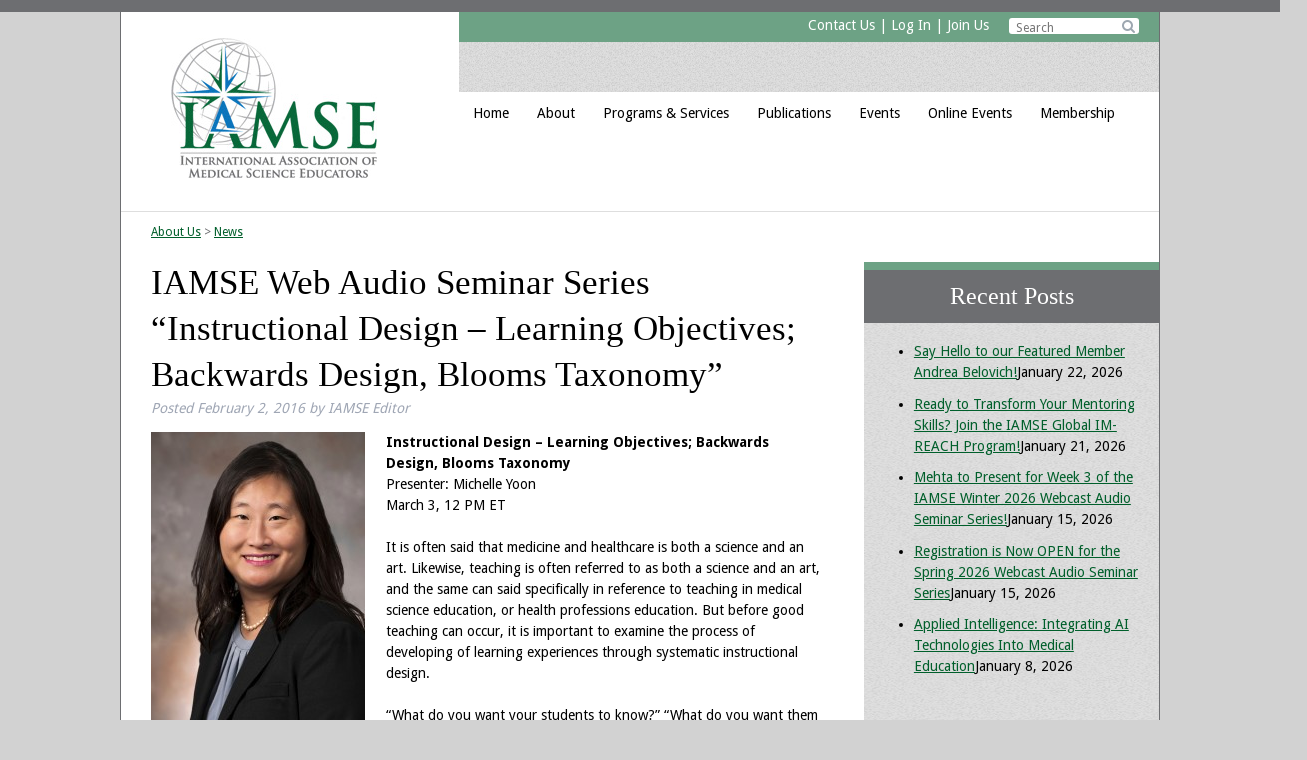

--- FILE ---
content_type: text/html; charset=UTF-8
request_url: https://www.iamse.org/iamse-web-audio-seminar-series-instructional-design-learning-objectives-backwards-design-blooms-taxonomy/
body_size: 15899
content:
<!doctype html>

<!--[if lt IE 7]><html lang="en-US" class="no-js lt-ie9 lt-ie8 lt-ie7"><![endif]-->
<!--[if (IE 7)&!(IEMobile)]><html lang="en-US" class="no-js lt-ie9 lt-ie8"><![endif]-->
<!--[if (IE 8)&!(IEMobile)]><html lang="en-US" class="no-js lt-ie9"><![endif]-->
<!--[if gt IE 8]><!--> <html lang="en-US" class="no-js"><!--<![endif]-->

	<head>
		<meta charset="utf-8">

				<meta http-equiv="X-UA-Compatible" content="IE=edge">

		

				<meta name="HandheldFriendly" content="True">
		<meta name="MobileOptimized" content="320">
		<meta name="viewport" content="width=device-width, initial-scale=1"/>

				<link rel="apple-touch-icon" href="https://www.iamse.org/wp-content/themes/IAMSE/library/images/apple-touch-icon.png">
		<link rel="icon" href="https://www.iamse.org/wp-content/themes/IAMSE/favicon.png">
		<!--[if IE]>
			<link rel="shortcut icon" href="https://www.iamse.org/wp-content/themes/IAMSE/favicon.ico">
		<![endif]-->
				<meta name="msapplication-TileColor" content="#f01d4f">
		<meta name="msapplication-TileImage" content="https://www.iamse.org/wp-content/themes/IAMSE/library/images/win8-tile-icon.png">
            <meta name="theme-color" content="#121212">

		<link rel="pingback" href="https://www.iamse.org/xmlrpc.php">

				<meta name='robots' content='index, follow, max-image-preview:large, max-snippet:-1, max-video-preview:-1' />

	<!-- This site is optimized with the Yoast SEO plugin v26.8 - https://yoast.com/product/yoast-seo-wordpress/ -->
	<title>IAMSE Web Audio Seminar Series &quot;Instructional Design – Learning Objectives; Backwards Design, Blooms Taxonomy&quot; - International Association of Medical Science Educators - IAMSE</title>
	<link rel="canonical" href="https://www.iamse.org/iamse-web-audio-seminar-series-instructional-design-learning-objectives-backwards-design-blooms-taxonomy/" />
	<meta property="og:locale" content="en_US" />
	<meta property="og:type" content="article" />
	<meta property="og:title" content="IAMSE Web Audio Seminar Series &quot;Instructional Design – Learning Objectives; Backwards Design, Blooms Taxonomy&quot; - International Association of Medical Science Educators - IAMSE" />
	<meta property="og:description" content="Instructional Design &#8211; Learning Objectives; Backwards Design, Blooms Taxonomy Presenter: Michelle Yoon March 3, 12 PM ET It is often said that medicine and healthcare is both a science and an... Read more &raquo;" />
	<meta property="og:url" content="https://www.iamse.org/iamse-web-audio-seminar-series-instructional-design-learning-objectives-backwards-design-blooms-taxonomy/" />
	<meta property="og:site_name" content="International Association of Medical Science Educators - IAMSE" />
	<meta property="article:published_time" content="2016-02-02T13:00:00+00:00" />
	<meta property="article:modified_time" content="2016-08-08T20:08:26+00:00" />
	<meta property="og:image" content="http://www.iamse.org/wp-content/uploads/2016/02/MichelleYoon-214x300.jpg" />
	<meta name="author" content="IAMSE Editor" />
	<meta name="twitter:card" content="summary_large_image" />
	<meta name="twitter:label1" content="Written by" />
	<meta name="twitter:data1" content="IAMSE Editor" />
	<meta name="twitter:label2" content="Est. reading time" />
	<meta name="twitter:data2" content="1 minute" />
	<script type="application/ld+json" class="yoast-schema-graph">{"@context":"https://schema.org","@graph":[{"@type":"Article","@id":"https://www.iamse.org/iamse-web-audio-seminar-series-instructional-design-learning-objectives-backwards-design-blooms-taxonomy/#article","isPartOf":{"@id":"https://www.iamse.org/iamse-web-audio-seminar-series-instructional-design-learning-objectives-backwards-design-blooms-taxonomy/"},"author":{"name":"IAMSE Editor","@id":"https://www.iamse.org/#/schema/person/e8cf4eeb41851d18610556606d04c323"},"headline":"IAMSE Web Audio Seminar Series &#8220;Instructional Design – Learning Objectives; Backwards Design, Blooms Taxonomy&#8221;","datePublished":"2016-02-02T13:00:00+00:00","dateModified":"2016-08-08T20:08:26+00:00","mainEntityOfPage":{"@id":"https://www.iamse.org/iamse-web-audio-seminar-series-instructional-design-learning-objectives-backwards-design-blooms-taxonomy/"},"wordCount":283,"image":{"@id":"https://www.iamse.org/iamse-web-audio-seminar-series-instructional-design-learning-objectives-backwards-design-blooms-taxonomy/#primaryimage"},"thumbnailUrl":"http://www.iamse.org/wp-content/uploads/2016/02/MichelleYoon-214x300.jpg","articleSection":["News","Web Seminar Updates"],"inLanguage":"en-US"},{"@type":"WebPage","@id":"https://www.iamse.org/iamse-web-audio-seminar-series-instructional-design-learning-objectives-backwards-design-blooms-taxonomy/","url":"https://www.iamse.org/iamse-web-audio-seminar-series-instructional-design-learning-objectives-backwards-design-blooms-taxonomy/","name":"IAMSE Web Audio Seminar Series \"Instructional Design – Learning Objectives; Backwards Design, Blooms Taxonomy\" - International Association of Medical Science Educators - IAMSE","isPartOf":{"@id":"https://www.iamse.org/#website"},"primaryImageOfPage":{"@id":"https://www.iamse.org/iamse-web-audio-seminar-series-instructional-design-learning-objectives-backwards-design-blooms-taxonomy/#primaryimage"},"image":{"@id":"https://www.iamse.org/iamse-web-audio-seminar-series-instructional-design-learning-objectives-backwards-design-blooms-taxonomy/#primaryimage"},"thumbnailUrl":"http://www.iamse.org/wp-content/uploads/2016/02/MichelleYoon-214x300.jpg","datePublished":"2016-02-02T13:00:00+00:00","dateModified":"2016-08-08T20:08:26+00:00","author":{"@id":"https://www.iamse.org/#/schema/person/e8cf4eeb41851d18610556606d04c323"},"breadcrumb":{"@id":"https://www.iamse.org/iamse-web-audio-seminar-series-instructional-design-learning-objectives-backwards-design-blooms-taxonomy/#breadcrumb"},"inLanguage":"en-US","potentialAction":[{"@type":"ReadAction","target":["https://www.iamse.org/iamse-web-audio-seminar-series-instructional-design-learning-objectives-backwards-design-blooms-taxonomy/"]}]},{"@type":"ImageObject","inLanguage":"en-US","@id":"https://www.iamse.org/iamse-web-audio-seminar-series-instructional-design-learning-objectives-backwards-design-blooms-taxonomy/#primaryimage","url":"http://www.iamse.org/wp-content/uploads/2016/02/MichelleYoon-214x300.jpg","contentUrl":"http://www.iamse.org/wp-content/uploads/2016/02/MichelleYoon-214x300.jpg"},{"@type":"BreadcrumbList","@id":"https://www.iamse.org/iamse-web-audio-seminar-series-instructional-design-learning-objectives-backwards-design-blooms-taxonomy/#breadcrumb","itemListElement":[{"@type":"ListItem","position":1,"name":"Home","item":"https://www.iamse.org/"},{"@type":"ListItem","position":2,"name":"News","item":"https://www.iamse.org/news/"},{"@type":"ListItem","position":3,"name":"IAMSE Web Audio Seminar Series &#8220;Instructional Design – Learning Objectives; Backwards Design, Blooms Taxonomy&#8221;"}]},{"@type":"WebSite","@id":"https://www.iamse.org/#website","url":"https://www.iamse.org/","name":"International Association of Medical Science Educators - IAMSE","description":"","potentialAction":[{"@type":"SearchAction","target":{"@type":"EntryPoint","urlTemplate":"https://www.iamse.org/?s={search_term_string}"},"query-input":{"@type":"PropertyValueSpecification","valueRequired":true,"valueName":"search_term_string"}}],"inLanguage":"en-US"},{"@type":"Person","@id":"https://www.iamse.org/#/schema/person/e8cf4eeb41851d18610556606d04c323","name":"IAMSE Editor","image":{"@type":"ImageObject","inLanguage":"en-US","@id":"https://www.iamse.org/#/schema/person/image/","url":"https://secure.gravatar.com/avatar/4073ea47cdcc265b1bdfee5e08e84c5c6b4eaf6f487d4dc94da1648b2f71e7ca?s=96&d=mm&r=g","contentUrl":"https://secure.gravatar.com/avatar/4073ea47cdcc265b1bdfee5e08e84c5c6b4eaf6f487d4dc94da1648b2f71e7ca?s=96&d=mm&r=g","caption":"IAMSE Editor"},"url":"https://www.iamse.org/author/iamse_editor/"}]}</script>
	<!-- / Yoast SEO plugin. -->


<link rel='dns-prefetch' href='//secure.gravatar.com' />
<link rel='dns-prefetch' href='//stats.wp.com' />
<link rel='dns-prefetch' href='//fonts.googleapis.com' />
<link rel='dns-prefetch' href='//netdna.bootstrapcdn.com' />
<link rel='dns-prefetch' href='//v0.wordpress.com' />
<link rel="alternate" type="application/rss+xml" title="International Association of Medical Science Educators - IAMSE &raquo; Feed" href="https://www.iamse.org/feed/" />
<link rel="alternate" type="text/calendar" title="International Association of Medical Science Educators - IAMSE &raquo; iCal Feed" href="https://www.iamse.org/events/?ical=1" />
<link rel="alternate" title="oEmbed (JSON)" type="application/json+oembed" href="https://www.iamse.org/wp-json/oembed/1.0/embed?url=https%3A%2F%2Fwww.iamse.org%2Fiamse-web-audio-seminar-series-instructional-design-learning-objectives-backwards-design-blooms-taxonomy%2F" />
<link rel="alternate" title="oEmbed (XML)" type="text/xml+oembed" href="https://www.iamse.org/wp-json/oembed/1.0/embed?url=https%3A%2F%2Fwww.iamse.org%2Fiamse-web-audio-seminar-series-instructional-design-learning-objectives-backwards-design-blooms-taxonomy%2F&#038;format=xml" />
		<!-- This site uses the Google Analytics by ExactMetrics plugin v8.11.1 - Using Analytics tracking - https://www.exactmetrics.com/ -->
							<script src="//www.googletagmanager.com/gtag/js?id=G-JRDYN2D4NT"  data-cfasync="false" data-wpfc-render="false" type="text/javascript" async></script>
			<script data-cfasync="false" data-wpfc-render="false" type="text/javascript">
				var em_version = '8.11.1';
				var em_track_user = true;
				var em_no_track_reason = '';
								var ExactMetricsDefaultLocations = {"page_location":"https:\/\/www.iamse.org\/iamse-web-audio-seminar-series-instructional-design-learning-objectives-backwards-design-blooms-taxonomy\/"};
								if ( typeof ExactMetricsPrivacyGuardFilter === 'function' ) {
					var ExactMetricsLocations = (typeof ExactMetricsExcludeQuery === 'object') ? ExactMetricsPrivacyGuardFilter( ExactMetricsExcludeQuery ) : ExactMetricsPrivacyGuardFilter( ExactMetricsDefaultLocations );
				} else {
					var ExactMetricsLocations = (typeof ExactMetricsExcludeQuery === 'object') ? ExactMetricsExcludeQuery : ExactMetricsDefaultLocations;
				}

								var disableStrs = [
										'ga-disable-G-JRDYN2D4NT',
									];

				/* Function to detect opted out users */
				function __gtagTrackerIsOptedOut() {
					for (var index = 0; index < disableStrs.length; index++) {
						if (document.cookie.indexOf(disableStrs[index] + '=true') > -1) {
							return true;
						}
					}

					return false;
				}

				/* Disable tracking if the opt-out cookie exists. */
				if (__gtagTrackerIsOptedOut()) {
					for (var index = 0; index < disableStrs.length; index++) {
						window[disableStrs[index]] = true;
					}
				}

				/* Opt-out function */
				function __gtagTrackerOptout() {
					for (var index = 0; index < disableStrs.length; index++) {
						document.cookie = disableStrs[index] + '=true; expires=Thu, 31 Dec 2099 23:59:59 UTC; path=/';
						window[disableStrs[index]] = true;
					}
				}

				if ('undefined' === typeof gaOptout) {
					function gaOptout() {
						__gtagTrackerOptout();
					}
				}
								window.dataLayer = window.dataLayer || [];

				window.ExactMetricsDualTracker = {
					helpers: {},
					trackers: {},
				};
				if (em_track_user) {
					function __gtagDataLayer() {
						dataLayer.push(arguments);
					}

					function __gtagTracker(type, name, parameters) {
						if (!parameters) {
							parameters = {};
						}

						if (parameters.send_to) {
							__gtagDataLayer.apply(null, arguments);
							return;
						}

						if (type === 'event') {
														parameters.send_to = exactmetrics_frontend.v4_id;
							var hookName = name;
							if (typeof parameters['event_category'] !== 'undefined') {
								hookName = parameters['event_category'] + ':' + name;
							}

							if (typeof ExactMetricsDualTracker.trackers[hookName] !== 'undefined') {
								ExactMetricsDualTracker.trackers[hookName](parameters);
							} else {
								__gtagDataLayer('event', name, parameters);
							}
							
						} else {
							__gtagDataLayer.apply(null, arguments);
						}
					}

					__gtagTracker('js', new Date());
					__gtagTracker('set', {
						'developer_id.dNDMyYj': true,
											});
					if ( ExactMetricsLocations.page_location ) {
						__gtagTracker('set', ExactMetricsLocations);
					}
										__gtagTracker('config', 'G-JRDYN2D4NT', {"forceSSL":"true"} );
										window.gtag = __gtagTracker;										(function () {
						/* https://developers.google.com/analytics/devguides/collection/analyticsjs/ */
						/* ga and __gaTracker compatibility shim. */
						var noopfn = function () {
							return null;
						};
						var newtracker = function () {
							return new Tracker();
						};
						var Tracker = function () {
							return null;
						};
						var p = Tracker.prototype;
						p.get = noopfn;
						p.set = noopfn;
						p.send = function () {
							var args = Array.prototype.slice.call(arguments);
							args.unshift('send');
							__gaTracker.apply(null, args);
						};
						var __gaTracker = function () {
							var len = arguments.length;
							if (len === 0) {
								return;
							}
							var f = arguments[len - 1];
							if (typeof f !== 'object' || f === null || typeof f.hitCallback !== 'function') {
								if ('send' === arguments[0]) {
									var hitConverted, hitObject = false, action;
									if ('event' === arguments[1]) {
										if ('undefined' !== typeof arguments[3]) {
											hitObject = {
												'eventAction': arguments[3],
												'eventCategory': arguments[2],
												'eventLabel': arguments[4],
												'value': arguments[5] ? arguments[5] : 1,
											}
										}
									}
									if ('pageview' === arguments[1]) {
										if ('undefined' !== typeof arguments[2]) {
											hitObject = {
												'eventAction': 'page_view',
												'page_path': arguments[2],
											}
										}
									}
									if (typeof arguments[2] === 'object') {
										hitObject = arguments[2];
									}
									if (typeof arguments[5] === 'object') {
										Object.assign(hitObject, arguments[5]);
									}
									if ('undefined' !== typeof arguments[1].hitType) {
										hitObject = arguments[1];
										if ('pageview' === hitObject.hitType) {
											hitObject.eventAction = 'page_view';
										}
									}
									if (hitObject) {
										action = 'timing' === arguments[1].hitType ? 'timing_complete' : hitObject.eventAction;
										hitConverted = mapArgs(hitObject);
										__gtagTracker('event', action, hitConverted);
									}
								}
								return;
							}

							function mapArgs(args) {
								var arg, hit = {};
								var gaMap = {
									'eventCategory': 'event_category',
									'eventAction': 'event_action',
									'eventLabel': 'event_label',
									'eventValue': 'event_value',
									'nonInteraction': 'non_interaction',
									'timingCategory': 'event_category',
									'timingVar': 'name',
									'timingValue': 'value',
									'timingLabel': 'event_label',
									'page': 'page_path',
									'location': 'page_location',
									'title': 'page_title',
									'referrer' : 'page_referrer',
								};
								for (arg in args) {
																		if (!(!args.hasOwnProperty(arg) || !gaMap.hasOwnProperty(arg))) {
										hit[gaMap[arg]] = args[arg];
									} else {
										hit[arg] = args[arg];
									}
								}
								return hit;
							}

							try {
								f.hitCallback();
							} catch (ex) {
							}
						};
						__gaTracker.create = newtracker;
						__gaTracker.getByName = newtracker;
						__gaTracker.getAll = function () {
							return [];
						};
						__gaTracker.remove = noopfn;
						__gaTracker.loaded = true;
						window['__gaTracker'] = __gaTracker;
					})();
									} else {
										console.log("");
					(function () {
						function __gtagTracker() {
							return null;
						}

						window['__gtagTracker'] = __gtagTracker;
						window['gtag'] = __gtagTracker;
					})();
									}
			</script>
							<!-- / Google Analytics by ExactMetrics -->
		<style id='wp-img-auto-sizes-contain-inline-css' type='text/css'>
img:is([sizes=auto i],[sizes^="auto," i]){contain-intrinsic-size:3000px 1500px}
/*# sourceURL=wp-img-auto-sizes-contain-inline-css */
</style>
<link rel='stylesheet' id='jetpack_related-posts-css' href='https://www.iamse.org/wp-content/plugins/jetpack/modules/related-posts/related-posts.css' type='text/css' media='all' />
<style id='wp-emoji-styles-inline-css' type='text/css'>

	img.wp-smiley, img.emoji {
		display: inline !important;
		border: none !important;
		box-shadow: none !important;
		height: 1em !important;
		width: 1em !important;
		margin: 0 0.07em !important;
		vertical-align: -0.1em !important;
		background: none !important;
		padding: 0 !important;
	}
/*# sourceURL=wp-emoji-styles-inline-css */
</style>
<link rel='stylesheet' id='wp-block-library-css' href='https://www.iamse.org/wp-includes/css/dist/block-library/style.min.css' type='text/css' media='all' />
<style id='classic-theme-styles-inline-css' type='text/css'>
/*! This file is auto-generated */
.wp-block-button__link{color:#fff;background-color:#32373c;border-radius:9999px;box-shadow:none;text-decoration:none;padding:calc(.667em + 2px) calc(1.333em + 2px);font-size:1.125em}.wp-block-file__button{background:#32373c;color:#fff;text-decoration:none}
/*# sourceURL=/wp-includes/css/classic-themes.min.css */
</style>
<link rel='stylesheet' id='mediaelement-css' href='https://www.iamse.org/wp-includes/js/mediaelement/mediaelementplayer-legacy.min.css' type='text/css' media='all' />
<link rel='stylesheet' id='wp-mediaelement-css' href='https://www.iamse.org/wp-includes/js/mediaelement/wp-mediaelement.min.css' type='text/css' media='all' />
<style id='jetpack-sharing-buttons-style-inline-css' type='text/css'>
.jetpack-sharing-buttons__services-list{display:flex;flex-direction:row;flex-wrap:wrap;gap:0;list-style-type:none;margin:5px;padding:0}.jetpack-sharing-buttons__services-list.has-small-icon-size{font-size:12px}.jetpack-sharing-buttons__services-list.has-normal-icon-size{font-size:16px}.jetpack-sharing-buttons__services-list.has-large-icon-size{font-size:24px}.jetpack-sharing-buttons__services-list.has-huge-icon-size{font-size:36px}@media print{.jetpack-sharing-buttons__services-list{display:none!important}}.editor-styles-wrapper .wp-block-jetpack-sharing-buttons{gap:0;padding-inline-start:0}ul.jetpack-sharing-buttons__services-list.has-background{padding:1.25em 2.375em}
/*# sourceURL=https://www.iamse.org/wp-content/plugins/jetpack/_inc/blocks/sharing-buttons/view.css */
</style>
<style id='global-styles-inline-css' type='text/css'>
:root{--wp--preset--aspect-ratio--square: 1;--wp--preset--aspect-ratio--4-3: 4/3;--wp--preset--aspect-ratio--3-4: 3/4;--wp--preset--aspect-ratio--3-2: 3/2;--wp--preset--aspect-ratio--2-3: 2/3;--wp--preset--aspect-ratio--16-9: 16/9;--wp--preset--aspect-ratio--9-16: 9/16;--wp--preset--color--black: #000000;--wp--preset--color--cyan-bluish-gray: #abb8c3;--wp--preset--color--white: #ffffff;--wp--preset--color--pale-pink: #f78da7;--wp--preset--color--vivid-red: #cf2e2e;--wp--preset--color--luminous-vivid-orange: #ff6900;--wp--preset--color--luminous-vivid-amber: #fcb900;--wp--preset--color--light-green-cyan: #7bdcb5;--wp--preset--color--vivid-green-cyan: #00d084;--wp--preset--color--pale-cyan-blue: #8ed1fc;--wp--preset--color--vivid-cyan-blue: #0693e3;--wp--preset--color--vivid-purple: #9b51e0;--wp--preset--gradient--vivid-cyan-blue-to-vivid-purple: linear-gradient(135deg,rgb(6,147,227) 0%,rgb(155,81,224) 100%);--wp--preset--gradient--light-green-cyan-to-vivid-green-cyan: linear-gradient(135deg,rgb(122,220,180) 0%,rgb(0,208,130) 100%);--wp--preset--gradient--luminous-vivid-amber-to-luminous-vivid-orange: linear-gradient(135deg,rgb(252,185,0) 0%,rgb(255,105,0) 100%);--wp--preset--gradient--luminous-vivid-orange-to-vivid-red: linear-gradient(135deg,rgb(255,105,0) 0%,rgb(207,46,46) 100%);--wp--preset--gradient--very-light-gray-to-cyan-bluish-gray: linear-gradient(135deg,rgb(238,238,238) 0%,rgb(169,184,195) 100%);--wp--preset--gradient--cool-to-warm-spectrum: linear-gradient(135deg,rgb(74,234,220) 0%,rgb(151,120,209) 20%,rgb(207,42,186) 40%,rgb(238,44,130) 60%,rgb(251,105,98) 80%,rgb(254,248,76) 100%);--wp--preset--gradient--blush-light-purple: linear-gradient(135deg,rgb(255,206,236) 0%,rgb(152,150,240) 100%);--wp--preset--gradient--blush-bordeaux: linear-gradient(135deg,rgb(254,205,165) 0%,rgb(254,45,45) 50%,rgb(107,0,62) 100%);--wp--preset--gradient--luminous-dusk: linear-gradient(135deg,rgb(255,203,112) 0%,rgb(199,81,192) 50%,rgb(65,88,208) 100%);--wp--preset--gradient--pale-ocean: linear-gradient(135deg,rgb(255,245,203) 0%,rgb(182,227,212) 50%,rgb(51,167,181) 100%);--wp--preset--gradient--electric-grass: linear-gradient(135deg,rgb(202,248,128) 0%,rgb(113,206,126) 100%);--wp--preset--gradient--midnight: linear-gradient(135deg,rgb(2,3,129) 0%,rgb(40,116,252) 100%);--wp--preset--font-size--small: 13px;--wp--preset--font-size--medium: 20px;--wp--preset--font-size--large: 36px;--wp--preset--font-size--x-large: 42px;--wp--preset--spacing--20: 0.44rem;--wp--preset--spacing--30: 0.67rem;--wp--preset--spacing--40: 1rem;--wp--preset--spacing--50: 1.5rem;--wp--preset--spacing--60: 2.25rem;--wp--preset--spacing--70: 3.38rem;--wp--preset--spacing--80: 5.06rem;--wp--preset--shadow--natural: 6px 6px 9px rgba(0, 0, 0, 0.2);--wp--preset--shadow--deep: 12px 12px 50px rgba(0, 0, 0, 0.4);--wp--preset--shadow--sharp: 6px 6px 0px rgba(0, 0, 0, 0.2);--wp--preset--shadow--outlined: 6px 6px 0px -3px rgb(255, 255, 255), 6px 6px rgb(0, 0, 0);--wp--preset--shadow--crisp: 6px 6px 0px rgb(0, 0, 0);}:where(.is-layout-flex){gap: 0.5em;}:where(.is-layout-grid){gap: 0.5em;}body .is-layout-flex{display: flex;}.is-layout-flex{flex-wrap: wrap;align-items: center;}.is-layout-flex > :is(*, div){margin: 0;}body .is-layout-grid{display: grid;}.is-layout-grid > :is(*, div){margin: 0;}:where(.wp-block-columns.is-layout-flex){gap: 2em;}:where(.wp-block-columns.is-layout-grid){gap: 2em;}:where(.wp-block-post-template.is-layout-flex){gap: 1.25em;}:where(.wp-block-post-template.is-layout-grid){gap: 1.25em;}.has-black-color{color: var(--wp--preset--color--black) !important;}.has-cyan-bluish-gray-color{color: var(--wp--preset--color--cyan-bluish-gray) !important;}.has-white-color{color: var(--wp--preset--color--white) !important;}.has-pale-pink-color{color: var(--wp--preset--color--pale-pink) !important;}.has-vivid-red-color{color: var(--wp--preset--color--vivid-red) !important;}.has-luminous-vivid-orange-color{color: var(--wp--preset--color--luminous-vivid-orange) !important;}.has-luminous-vivid-amber-color{color: var(--wp--preset--color--luminous-vivid-amber) !important;}.has-light-green-cyan-color{color: var(--wp--preset--color--light-green-cyan) !important;}.has-vivid-green-cyan-color{color: var(--wp--preset--color--vivid-green-cyan) !important;}.has-pale-cyan-blue-color{color: var(--wp--preset--color--pale-cyan-blue) !important;}.has-vivid-cyan-blue-color{color: var(--wp--preset--color--vivid-cyan-blue) !important;}.has-vivid-purple-color{color: var(--wp--preset--color--vivid-purple) !important;}.has-black-background-color{background-color: var(--wp--preset--color--black) !important;}.has-cyan-bluish-gray-background-color{background-color: var(--wp--preset--color--cyan-bluish-gray) !important;}.has-white-background-color{background-color: var(--wp--preset--color--white) !important;}.has-pale-pink-background-color{background-color: var(--wp--preset--color--pale-pink) !important;}.has-vivid-red-background-color{background-color: var(--wp--preset--color--vivid-red) !important;}.has-luminous-vivid-orange-background-color{background-color: var(--wp--preset--color--luminous-vivid-orange) !important;}.has-luminous-vivid-amber-background-color{background-color: var(--wp--preset--color--luminous-vivid-amber) !important;}.has-light-green-cyan-background-color{background-color: var(--wp--preset--color--light-green-cyan) !important;}.has-vivid-green-cyan-background-color{background-color: var(--wp--preset--color--vivid-green-cyan) !important;}.has-pale-cyan-blue-background-color{background-color: var(--wp--preset--color--pale-cyan-blue) !important;}.has-vivid-cyan-blue-background-color{background-color: var(--wp--preset--color--vivid-cyan-blue) !important;}.has-vivid-purple-background-color{background-color: var(--wp--preset--color--vivid-purple) !important;}.has-black-border-color{border-color: var(--wp--preset--color--black) !important;}.has-cyan-bluish-gray-border-color{border-color: var(--wp--preset--color--cyan-bluish-gray) !important;}.has-white-border-color{border-color: var(--wp--preset--color--white) !important;}.has-pale-pink-border-color{border-color: var(--wp--preset--color--pale-pink) !important;}.has-vivid-red-border-color{border-color: var(--wp--preset--color--vivid-red) !important;}.has-luminous-vivid-orange-border-color{border-color: var(--wp--preset--color--luminous-vivid-orange) !important;}.has-luminous-vivid-amber-border-color{border-color: var(--wp--preset--color--luminous-vivid-amber) !important;}.has-light-green-cyan-border-color{border-color: var(--wp--preset--color--light-green-cyan) !important;}.has-vivid-green-cyan-border-color{border-color: var(--wp--preset--color--vivid-green-cyan) !important;}.has-pale-cyan-blue-border-color{border-color: var(--wp--preset--color--pale-cyan-blue) !important;}.has-vivid-cyan-blue-border-color{border-color: var(--wp--preset--color--vivid-cyan-blue) !important;}.has-vivid-purple-border-color{border-color: var(--wp--preset--color--vivid-purple) !important;}.has-vivid-cyan-blue-to-vivid-purple-gradient-background{background: var(--wp--preset--gradient--vivid-cyan-blue-to-vivid-purple) !important;}.has-light-green-cyan-to-vivid-green-cyan-gradient-background{background: var(--wp--preset--gradient--light-green-cyan-to-vivid-green-cyan) !important;}.has-luminous-vivid-amber-to-luminous-vivid-orange-gradient-background{background: var(--wp--preset--gradient--luminous-vivid-amber-to-luminous-vivid-orange) !important;}.has-luminous-vivid-orange-to-vivid-red-gradient-background{background: var(--wp--preset--gradient--luminous-vivid-orange-to-vivid-red) !important;}.has-very-light-gray-to-cyan-bluish-gray-gradient-background{background: var(--wp--preset--gradient--very-light-gray-to-cyan-bluish-gray) !important;}.has-cool-to-warm-spectrum-gradient-background{background: var(--wp--preset--gradient--cool-to-warm-spectrum) !important;}.has-blush-light-purple-gradient-background{background: var(--wp--preset--gradient--blush-light-purple) !important;}.has-blush-bordeaux-gradient-background{background: var(--wp--preset--gradient--blush-bordeaux) !important;}.has-luminous-dusk-gradient-background{background: var(--wp--preset--gradient--luminous-dusk) !important;}.has-pale-ocean-gradient-background{background: var(--wp--preset--gradient--pale-ocean) !important;}.has-electric-grass-gradient-background{background: var(--wp--preset--gradient--electric-grass) !important;}.has-midnight-gradient-background{background: var(--wp--preset--gradient--midnight) !important;}.has-small-font-size{font-size: var(--wp--preset--font-size--small) !important;}.has-medium-font-size{font-size: var(--wp--preset--font-size--medium) !important;}.has-large-font-size{font-size: var(--wp--preset--font-size--large) !important;}.has-x-large-font-size{font-size: var(--wp--preset--font-size--x-large) !important;}
:where(.wp-block-post-template.is-layout-flex){gap: 1.25em;}:where(.wp-block-post-template.is-layout-grid){gap: 1.25em;}
:where(.wp-block-term-template.is-layout-flex){gap: 1.25em;}:where(.wp-block-term-template.is-layout-grid){gap: 1.25em;}
:where(.wp-block-columns.is-layout-flex){gap: 2em;}:where(.wp-block-columns.is-layout-grid){gap: 2em;}
:root :where(.wp-block-pullquote){font-size: 1.5em;line-height: 1.6;}
/*# sourceURL=global-styles-inline-css */
</style>
<link rel='stylesheet' id='tribe-events-v2-single-skeleton-css' href='https://www.iamse.org/wp-content/plugins/the-events-calendar/build/css/tribe-events-single-skeleton.css' type='text/css' media='all' />
<link rel='stylesheet' id='tribe-events-v2-single-skeleton-full-css' href='https://www.iamse.org/wp-content/plugins/the-events-calendar/build/css/tribe-events-single-full.css' type='text/css' media='all' />
<link rel='stylesheet' id='tec-events-elementor-widgets-base-styles-css' href='https://www.iamse.org/wp-content/plugins/the-events-calendar/build/css/integrations/plugins/elementor/widgets/widget-base.css' type='text/css' media='all' />
<link rel='stylesheet' id='googleFonts-css' href='http://fonts.googleapis.com/css?family=Droid+Sans%3A400%2C700%2C400italic%2C700italic' type='text/css' media='all' />
<link rel='stylesheet' id='prefix-font-awesome-css' href='//netdna.bootstrapcdn.com/font-awesome/4.0.3/css/font-awesome.min.css' type='text/css' media='all' />
<link rel='stylesheet' id='bones-stylesheet-css' href='https://www.iamse.org/wp-content/themes/IAMSE/library/css/style.css' type='text/css' media='all' />
<link rel='stylesheet' id='responsive-nav-css' href='https://www.iamse.org/wp-content/themes/IAMSE/library/css/responsive-nav.css' type='text/css' media='all' />
<link rel='stylesheet' id='sharedaddy-css' href='https://www.iamse.org/wp-content/plugins/jetpack/modules/sharedaddy/sharing.css' type='text/css' media='all' />
<link rel='stylesheet' id='social-logos-css' href='https://www.iamse.org/wp-content/plugins/jetpack/_inc/social-logos/social-logos.min.css' type='text/css' media='all' />
<script type="text/javascript" id="jetpack_related-posts-js-extra">
/* <![CDATA[ */
var related_posts_js_options = {"post_heading":"h4"};
//# sourceURL=jetpack_related-posts-js-extra
/* ]]> */
</script>
<script type="text/javascript" src="https://www.iamse.org/wp-content/plugins/jetpack/_inc/build/related-posts/related-posts.min.js" id="jetpack_related-posts-js"></script>
<script type="text/javascript" src="https://www.iamse.org/wp-content/plugins/google-analytics-dashboard-for-wp/assets/js/frontend-gtag.min.js" id="exactmetrics-frontend-script-js" async="async" data-wp-strategy="async"></script>
<script data-cfasync="false" data-wpfc-render="false" type="text/javascript" id='exactmetrics-frontend-script-js-extra'>/* <![CDATA[ */
var exactmetrics_frontend = {"js_events_tracking":"true","download_extensions":"zip,mp3,mpeg,pdf,docx,pptx,xlsx,rar","inbound_paths":"[{\"path\":\"\\\/go\\\/\",\"label\":\"affiliate\"},{\"path\":\"\\\/recommend\\\/\",\"label\":\"affiliate\"}]","home_url":"https:\/\/www.iamse.org","hash_tracking":"false","v4_id":"G-JRDYN2D4NT"};/* ]]> */
</script>
<script type="text/javascript" src="https://www.iamse.org/wp-content/themes/IAMSE/library/js/libs/modernizr.custom.min.js" id="bones-modernizr-js"></script>
<script type="text/javascript" src="https://www.iamse.org/wp-includes/js/jquery/jquery.min.js" id="jquery-core-js"></script>
<script type="text/javascript" src="https://www.iamse.org/wp-includes/js/jquery/jquery-migrate.min.js" id="jquery-migrate-js"></script>
<script type="text/javascript" src="https://www.iamse.org/wp-content/themes/IAMSE/library/js/min/responsive-nav.min.js" id="responsivenav-js-js"></script>
<link rel="https://api.w.org/" href="https://www.iamse.org/wp-json/" /><link rel="alternate" title="JSON" type="application/json" href="https://www.iamse.org/wp-json/wp/v2/posts/2802" /><link rel='shortlink' href='https://www.iamse.org/?p=2802' />
<meta name="tec-api-version" content="v1"><meta name="tec-api-origin" content="https://www.iamse.org"><link rel="alternate" href="https://www.iamse.org/wp-json/tribe/events/v1/" />	<style>img#wpstats{display:none}</style>
		<meta name="generator" content="Elementor 3.34.2; features: e_font_icon_svg, additional_custom_breakpoints; settings: css_print_method-external, google_font-enabled, font_display-swap">
			<style>
				.e-con.e-parent:nth-of-type(n+4):not(.e-lazyloaded):not(.e-no-lazyload),
				.e-con.e-parent:nth-of-type(n+4):not(.e-lazyloaded):not(.e-no-lazyload) * {
					background-image: none !important;
				}
				@media screen and (max-height: 1024px) {
					.e-con.e-parent:nth-of-type(n+3):not(.e-lazyloaded):not(.e-no-lazyload),
					.e-con.e-parent:nth-of-type(n+3):not(.e-lazyloaded):not(.e-no-lazyload) * {
						background-image: none !important;
					}
				}
				@media screen and (max-height: 640px) {
					.e-con.e-parent:nth-of-type(n+2):not(.e-lazyloaded):not(.e-no-lazyload),
					.e-con.e-parent:nth-of-type(n+2):not(.e-lazyloaded):not(.e-no-lazyload) * {
						background-image: none !important;
					}
				}
			</style>
					<style type="text/css" id="wp-custom-css">
			/*
Welcome to Custom CSS!

To learn how this works, see http://wp.me/PEmnE-Bt
*/
a.medbutton.blue {
	text-align: left;
}		</style>
				
				
	</head>

	<body class="wp-singular post-template-default single single-post postid-2802 single-format-standard wp-theme-IAMSE tribe-no-js elementor-default elementor-kit-11102" itemscope itemtype="http://schema.org/WebPage">

		<div id="container">

			<header class="header" role="banner" itemscope itemtype="http://schema.org/WPHeader">

				<div id="inner-header" class="wrap cf">

										<a href="https://www.iamse.org" rel="nofollow"><p id="logo" class="h1" itemscope itemtype="http://schema.org/Organization"></p></a>
					

										

					<nav role="navigation" itemscope itemtype="http://schema.org/SiteNavigationElement">
						<div id="topgreenbar">
							<div id="search-2" class="widget widget_search"><form role="search" method="get" id="searchform" class="searchform" action="https://www.iamse.org/">
    <div>
        <label for="s" class="screen-reader-text">Search for:</label>
        <div class="icon-search">&#xf002;</div>
    	<input type="text" value="" name="s" id="s" placeholder="Search"/>
    </div>
</form>
</div><div id="wysiwyg_widgets_widget-6" class="widget widget_wysiwyg_widgets_widget"><!-- Widget by WYSIWYG Widgets v2.3.10 - https://wordpress.org/plugins/wysiwyg-widgets/ --><p><a href="http://www.iamse.org/contact-us/">Contact Us</a> | <a href="http://iamse.site-ym.com/login.aspx" target="_blank">Log In</a> | <a href="https://iamse.site-ym.com/general/register_member_type.asp?" target="_blank">Join Us</a></p>
<!-- / WYSIWYG Widgets --></div>						</div>
						<div id="topgraybar">
						</div>
						<div id="menutoggle" class="fa fa-bars"></div>
						<ul id="menu-main-menu" class="nav top-nav cf nav-collapse"><li id="menu-item-32" class="menu-item menu-item-type-post_type menu-item-object-page menu-item-home menu-item-32"><a href="https://www.iamse.org/">Home</a></li>
<li id="menu-item-5" class="menu-item menu-item-type-custom menu-item-object-custom menu-item-has-children menu-item-5"><a href="#">About</a>
<ul class="sub-menu">
	<li id="menu-item-16" class="menu-item menu-item-type-post_type menu-item-object-page menu-item-16"><a href="https://www.iamse.org/vision/">Vision</a></li>
	<li id="menu-item-31" class="menu-item menu-item-type-post_type menu-item-object-page menu-item-31"><a href="https://www.iamse.org/history/">History</a></li>
	<li id="menu-item-30" class="menu-item menu-item-type-post_type menu-item-object-page menu-item-has-children menu-item-30"><a href="https://www.iamse.org/board-of-directors/">Board of Directors</a>
	<ul class="sub-menu">
		<li id="menu-item-3171" class="menu-item menu-item-type-post_type menu-item-object-page menu-item-3171"><a href="https://www.iamse.org/board-of-directors/past-presidents/">Past Presidents</a></li>
	</ul>
</li>
	<li id="menu-item-29" class="menu-item menu-item-type-post_type menu-item-object-page menu-item-29"><a href="https://www.iamse.org/administrative-committees/">Administrative Committees</a></li>
	<li id="menu-item-10059" class="menu-item menu-item-type-post_type menu-item-object-page menu-item-10059"><a href="https://www.iamse.org/iamse-cog/">IAMSE Communities of Growth (CoG)</a></li>
	<li id="menu-item-28" class="menu-item menu-item-type-post_type menu-item-object-page menu-item-28"><a href="https://www.iamse.org/bylaws/">Bylaws</a></li>
	<li id="menu-item-2412" class="menu-item menu-item-type-taxonomy menu-item-object-category current-post-ancestor current-menu-parent current-post-parent menu-item-2412"><a href="https://www.iamse.org/category/news/">News</a></li>
	<li id="menu-item-50" class="menu-item menu-item-type-custom menu-item-object-custom menu-item-has-children menu-item-50"><a href="#">Connect</a>
	<ul class="sub-menu">
		<li id="menu-item-98" class="menu-item menu-item-type-post_type menu-item-object-page menu-item-98"><a href="https://www.iamse.org/contact-us/">Contact Us</a></li>
		<li id="menu-item-2770" class="menu-item menu-item-type-custom menu-item-object-custom menu-item-2770"><a href="http://iamse.site-ym.com/donations/">Make a Donation</a></li>
	</ul>
</li>
</ul>
</li>
<li id="menu-item-41" class="menu-item menu-item-type-custom menu-item-object-custom menu-item-has-children menu-item-41"><a href="#">Programs &#038; Services</a>
<ul class="sub-menu">
	<li id="menu-item-10094" class="menu-item menu-item-type-post_type menu-item-object-page menu-item-10094"><a href="https://www.iamse.org/foundations-of-health-professions-education-course/">Foundations of Health Professions Education Course</a></li>
	<li id="menu-item-45" class="menu-item menu-item-type-post_type menu-item-object-page menu-item-45"><a href="https://www.iamse.org/fellowship-program/">Fellowship Program</a></li>
	<li id="menu-item-9309" class="menu-item menu-item-type-post_type menu-item-object-page menu-item-9309"><a href="https://www.iamse.org/iamse-m-reach-program/">IAMSE IM-REACH Program</a></li>
	<li id="menu-item-8196" class="menu-item menu-item-type-post_type menu-item-object-page menu-item-8196"><a href="https://www.iamse.org/iamse-ambassador-program/">IAMSE Ambassador Program</a></li>
	<li id="menu-item-11495" class="menu-item menu-item-type-custom menu-item-object-custom menu-item-11495"><a href="https://www.iamse.org/iamse-awards-2/">IAMSE Awards</a></li>
	<li id="menu-item-43" class="menu-item menu-item-type-post_type menu-item-object-page menu-item-has-children menu-item-43"><a href="https://www.iamse.org/iamse-grants/">IAMSE Grants</a>
	<ul class="sub-menu">
		<li id="menu-item-9417" class="menu-item menu-item-type-custom menu-item-object-custom menu-item-9417"><a href="http://www.iamse.org/recent-projects/">Recent Projects</a></li>
	</ul>
</li>
	<li id="menu-item-8079" class="menu-item menu-item-type-post_type menu-item-object-page menu-item-8079"><a href="https://www.iamse.org/iamse-scholarrx-curriculum-development-grants/">IAMSE-ScholarRx Curriculum Development Grants</a></li>
	<li id="menu-item-4642" class="menu-item menu-item-type-post_type menu-item-object-page menu-item-4642"><a href="https://www.iamse.org/iamse-educational-research-grant-program-students/">Student Research Grants</a></li>
</ul>
</li>
<li id="menu-item-48" class="menu-item menu-item-type-custom menu-item-object-custom menu-item-has-children menu-item-48"><a href="#">Publications</a>
<ul class="sub-menu">
	<li id="menu-item-105" class="menu-item menu-item-type-post_type menu-item-object-page menu-item-105"><a href="https://www.iamse.org/medical-science-educator/">Medical Science Educator</a></li>
	<li id="menu-item-104" class="menu-item menu-item-type-post_type menu-item-object-page menu-item-104"><a href="https://www.iamse.org/manuals/">Manuals</a></li>
	<li id="menu-item-11016" class="menu-item menu-item-type-post_type menu-item-object-page menu-item-11016"><a href="https://www.iamse.org/iamse-toolkits/">IAMSE Toolkits</a></li>
</ul>
</li>
<li id="menu-item-49" class="menu-item menu-item-type-custom menu-item-object-custom menu-item-has-children menu-item-49"><a href="#">Events</a>
<ul class="sub-menu">
	<li id="menu-item-2824" class="menu-item menu-item-type-post_type menu-item-object-page menu-item-2824"><a href="https://www.iamse.org/annual-conference/">Annual Conferences</a></li>
	<li id="menu-item-6053" class="menu-item menu-item-type-custom menu-item-object-custom menu-item-6053"><a href="https://iamse.site-ym.com/page/geninfo">Conference Session Types</a></li>
	<li id="menu-item-3214" class="menu-item menu-item-type-post_type menu-item-object-page menu-item-3214"><a href="https://www.iamse.org/events-of-interest/">Events of Interest</a></li>
</ul>
</li>
<li id="menu-item-7254" class="menu-item menu-item-type-custom menu-item-object-custom menu-item-has-children menu-item-7254"><a href="#">Online Events</a>
<ul class="sub-menu">
	<li id="menu-item-11292" class="menu-item menu-item-type-post_type menu-item-object-page menu-item-has-children menu-item-11292"><a href="https://www.iamse.org/iamse-virtual-forum/">IAMSE Virtual Forum</a>
	<ul class="sub-menu">
		<li id="menu-item-11293" class="menu-item menu-item-type-post_type menu-item-object-post menu-item-11293"><a href="https://www.iamse.org/iamse-2025-virtual-forum-information/">IAMSE 2025 Virtual Forum Information</a></li>
		<li id="menu-item-11294" class="menu-item menu-item-type-post_type menu-item-object-post menu-item-11294"><a href="https://www.iamse.org/iamse-2024-virtual-forum-information/">IAMSE 2024 Virtual Forum Information</a></li>
		<li id="menu-item-11295" class="menu-item menu-item-type-post_type menu-item-object-post menu-item-11295"><a href="https://www.iamse.org/iamse-2023-virtual-forum-information/">IAMSE 2023 Virtual Forum Information</a></li>
		<li id="menu-item-11296" class="menu-item menu-item-type-post_type menu-item-object-post menu-item-11296"><a href="https://www.iamse.org/iamse-2022-virtual-forum-information/">IAMSE 2022 Virtual Forum Information</a></li>
	</ul>
</li>
	<li id="menu-item-100" class="menu-item menu-item-type-post_type menu-item-object-page menu-item-has-children menu-item-100"><a href="https://www.iamse.org/web-seminars/">Webcast Audio Seminar (WAS)</a>
	<ul class="sub-menu">
		<li id="menu-item-2399" class="menu-item menu-item-type-post_type menu-item-object-page menu-item-2399"><a href="https://www.iamse.org/web-seminars/about-iamse-audio-seminars/">About IAMSE Audio Seminars</a></li>
		<li id="menu-item-2405" class="menu-item menu-item-type-post_type menu-item-object-page menu-item-2405"><a href="https://www.iamse.org/web-seminars/getting-the-most-from-an-iamse-webcast-audio-seminar/">Getting the Most From an IAMSE Webcast Audio Seminar</a></li>
	</ul>
</li>
	<li id="menu-item-6857" class="menu-item menu-item-type-post_type menu-item-object-post menu-item-6857"><a href="https://www.iamse.org/iamse-cafe-archives/">#IAMSECafe Archives</a></li>
</ul>
</li>
<li id="menu-item-47" class="menu-item menu-item-type-custom menu-item-object-custom menu-item-has-children menu-item-47"><a href="#">Membership</a>
<ul class="sub-menu">
	<li id="menu-item-77" class="menu-item menu-item-type-post_type menu-item-object-page menu-item-77"><a href="https://www.iamse.org/benefits-services/">Benefits &amp; Services</a></li>
	<li id="menu-item-7797" class="menu-item menu-item-type-post_type menu-item-object-page menu-item-7797"><a href="https://www.iamse.org/iamse-students/">IAMSE Students</a></li>
	<li id="menu-item-71" class="menu-item menu-item-type-post_type menu-item-object-page menu-item-71"><a href="https://www.iamse.org/affiliate-organizations/">Affiliate Organizations</a></li>
	<li id="menu-item-2556" class="menu-item menu-item-type-taxonomy menu-item-object-category menu-item-2556"><a href="https://www.iamse.org/category/featured-member/">Featured Members</a></li>
	<li id="menu-item-3941" class="menu-item menu-item-type-post_type menu-item-object-page menu-item-3941"><a href="https://www.iamse.org/resources/">Resources</a></li>
</ul>
</li>
</ul>
					</nav>

				</div>

			</header>

			<div id="content">

				<div id="inner-content" class="wrap cf">

					<main id="main" class="m-all t-2of3 d-5of7 cf" role="main" itemscope itemprop="mainContentOfPage" itemtype="http://schema.org/Blog">

												<p class="menu-breadcrumb"><span prefix="v: http://rdf.data-vocabulary.org/#"><span typeof="v:Breadcrumb"><a href="#">About Us</a></span><span class="sep"> &gt; </span><span typeof="v:Breadcrumb"><a href="/category/news/">News</a></span></span></p>
							
              
              <article id="post-2802" class="cf post-2802 post type-post status-publish format-standard hentry category-news category-webseminar" role="article" itemscope itemprop="blogPost" itemtype="http://schema.org/BlogPosting">

                <header class="article-header entry-header">

                  <h1 class="entry-title single-title" itemprop="headline" rel="bookmark">IAMSE Web Audio Seminar Series &#8220;Instructional Design – Learning Objectives; Backwards Design, Blooms Taxonomy&#8221;</h1>

                  <p class="byline entry-meta vcard">

                    Posted <time class="updated entry-time" datetime="2016-02-02" itemprop="datePublished">February 2, 2016</time> <span class="by">by</span> <span class="entry-author author" itemprop="author" itemscope itemptype="http://schema.org/Person">IAMSE Editor</span>
                  </p>

                </header> 
                <section class="entry-content cf" itemprop="articleBody">
                  <p><img fetchpriority="high" decoding="async" class="size-medium wp-image-2893 alignleft" src="http://www.iamse.org/wp-content/uploads/2016/02/MichelleYoon-214x300.jpg" alt="Michelle Yoon Portrait" width="214" height="300" srcset="https://www.iamse.org/wp-content/uploads/2016/02/MichelleYoon-214x300.jpg 214w, https://www.iamse.org/wp-content/uploads/2016/02/MichelleYoon-768x1075.jpg 768w, https://www.iamse.org/wp-content/uploads/2016/02/MichelleYoon-731x1024.jpg 731w, https://www.iamse.org/wp-content/uploads/2016/02/MichelleYoon.jpg 1500w" sizes="(max-width: 214px) 100vw, 214px" /><strong>Instructional Design &#8211; Learning Objectives; Backwards Design, Blooms Taxonomy<br />
</strong>Presenter: Michelle Yoon<br />
March 3, 12 PM ET</p>
<p>It is often said that medicine and healthcare is both a science and an art. Likewise, teaching is often referred to as both a science and an art, and the same can said specifically in reference to teaching in medical science education, or health professions education. But before good teaching can occur, it is important to examine the process of developing of learning experiences through systematic instructional design.</p>
<p>&#8220;What do you want your students to know?&#8221; &#8220;What do you want them to be able to do?&#8221; &#8220;How do you gauge or calibrate the complexity of learning?&#8221; This web audio seminar will enable participants to thoughtfully answer these questions, by introducing them to the juxtaposed perspectives of the iterative 5-step Dick and Carey model, and Wiggins &amp; McTighe&#8217;s Backward Design Model of instruction design (ID). The session will connect these instructional design paradigms to Bloom&#8217;s Taxonomy so that participants will be able to think globally about systematic instructional design in the context of cognition or learning domains.</p>
<p>Participants will be introduced to designing instruction in a methodical, step-by-step, iterative way that allows them to calibrate instruction involving varying levels of complexity. This session will also allow participants to see how designing good instruction can also begin with using learning objectives and goals as a guiding map to help design specific pieces of instruction. Participants will learn how good instructional design can&#8211;and should&#8211;bridge, or align, learning objectives with assessment in the instructional process.</p>
<p>For more information or to register for the Spring Audio Seminar, please <a href="http://www.cvent.com/d/dfqlq4">click here</a>.</p>
<div class="sharedaddy sd-sharing-enabled"><div class="robots-nocontent sd-block sd-social sd-social-icon sd-sharing"><h3 class="sd-title">Share this:</h3><div class="sd-content"><ul><li class="share-print"><a rel="nofollow noopener noreferrer"
				data-shared="sharing-print-2802"
				class="share-print sd-button share-icon no-text"
				href="https://www.iamse.org/iamse-web-audio-seminar-series-instructional-design-learning-objectives-backwards-design-blooms-taxonomy/#print?share=print"
				target="_blank"
				aria-labelledby="sharing-print-2802"
				>
				<span id="sharing-print-2802" hidden>Click to print (Opens in new window)</span>
				<span>Print</span>
			</a></li><li class="share-email"><a rel="nofollow noopener noreferrer"
				data-shared="sharing-email-2802"
				class="share-email sd-button share-icon no-text"
				href="mailto:?subject=%5BShared%20Post%5D%20IAMSE%20Web%20Audio%20Seminar%20Series%20%22Instructional%20Design%20%E2%80%93%20Learning%20Objectives%3B%20Backwards%20Design%2C%20Blooms%20Taxonomy%22&#038;body=https%3A%2F%2Fwww.iamse.org%2Fiamse-web-audio-seminar-series-instructional-design-learning-objectives-backwards-design-blooms-taxonomy%2F&#038;share=email"
				target="_blank"
				aria-labelledby="sharing-email-2802"
				data-email-share-error-title="Do you have email set up?" data-email-share-error-text="If you&#039;re having problems sharing via email, you might not have email set up for your browser. You may need to create a new email yourself." data-email-share-nonce="15ebd97b15" data-email-share-track-url="https://www.iamse.org/iamse-web-audio-seminar-series-instructional-design-learning-objectives-backwards-design-blooms-taxonomy/?share=email">
				<span id="sharing-email-2802" hidden>Click to email a link to a friend (Opens in new window)</span>
				<span>Email</span>
			</a></li><li class="share-facebook"><a rel="nofollow noopener noreferrer"
				data-shared="sharing-facebook-2802"
				class="share-facebook sd-button share-icon no-text"
				href="https://www.iamse.org/iamse-web-audio-seminar-series-instructional-design-learning-objectives-backwards-design-blooms-taxonomy/?share=facebook"
				target="_blank"
				aria-labelledby="sharing-facebook-2802"
				>
				<span id="sharing-facebook-2802" hidden>Click to share on Facebook (Opens in new window)</span>
				<span>Facebook</span>
			</a></li><li class="share-twitter"><a rel="nofollow noopener noreferrer"
				data-shared="sharing-twitter-2802"
				class="share-twitter sd-button share-icon no-text"
				href="https://www.iamse.org/iamse-web-audio-seminar-series-instructional-design-learning-objectives-backwards-design-blooms-taxonomy/?share=twitter"
				target="_blank"
				aria-labelledby="sharing-twitter-2802"
				>
				<span id="sharing-twitter-2802" hidden>Click to share on X (Opens in new window)</span>
				<span>X</span>
			</a></li><li class="share-linkedin"><a rel="nofollow noopener noreferrer"
				data-shared="sharing-linkedin-2802"
				class="share-linkedin sd-button share-icon no-text"
				href="https://www.iamse.org/iamse-web-audio-seminar-series-instructional-design-learning-objectives-backwards-design-blooms-taxonomy/?share=linkedin"
				target="_blank"
				aria-labelledby="sharing-linkedin-2802"
				>
				<span id="sharing-linkedin-2802" hidden>Click to share on LinkedIn (Opens in new window)</span>
				<span>LinkedIn</span>
			</a></li><li class="share-end"></li></ul></div></div></div>
<div id='jp-relatedposts' class='jp-relatedposts' >
	<h3 class="jp-relatedposts-headline"><em>Related</em></h3>
</div>                </section> 
                <footer class="article-footer">

                  filed under: <a href="https://www.iamse.org/category/news/" rel="category tag">News</a>, <a href="https://www.iamse.org/category/webseminar/" rel="category tag">Web Seminar Updates</a>
                  
                </footer> 
                
              </article> 
						
						
					</main>

									<div id="sidebar1" class="sidebar m-all t-1of3 d-2of7 last-col cf" role="complementary">

					
						<div id="rpjc_widget_cat_recent_posts-2" class="widget rpjc_widget_cat_recent_posts widget_recent_entries"><h4 class="widgettitle">Recent Posts</h4><ul><li><a href="https://www.iamse.org/say-hello-to-our-featured-member-andrea-belovich/">Say Hello to our Featured Member Andrea Belovich!</a><span class="post-date">January 22, 2026</span></li><li><a href="https://www.iamse.org/ready-to-transform-your-mentoring-skills-join-the-iamse-global-im-reach-program/">Ready to Transform Your Mentoring Skills? Join the IAMSE Global IM-REACH Program!</a><span class="post-date">January 21, 2026</span></li><li><a href="https://www.iamse.org/mehta-to-present-for-week-3-of-the-iamse-winter-2026-webcast-audio-seminar-series/">Mehta to Present for Week 3 of the IAMSE Winter 2026 Webcast Audio Seminar Series!</a><span class="post-date">January 15, 2026</span></li><li><a href="https://www.iamse.org/registration-is-now-open-for-the-spring-2026-webcast-audio-seminar-series/">Registration is Now OPEN for the Spring 2026 Webcast Audio Seminar Series</a><span class="post-date">January 15, 2026</span></li><li><a href="https://www.iamse.org/applied-intelligence-integrating-ai-technologies-into-medical-education/">Applied Intelligence: Integrating AI Technologies Into Medical Education</a><span class="post-date">January 8, 2026</span></li></ul></div>
					
				</div>

				</div>

			</div>

			<footer class="footer" role="contentinfo" itemscope itemtype="http://schema.org/WPFooter">

				<div id="inner-footer" class="cf">
					<div class="footer_contact d-2of7">
						<div id="wysiwyg_widgets_widget-7" class="widget widget_wysiwyg_widgets_widget"><!-- Widget by WYSIWYG Widgets v2.3.10 - https://wordpress.org/plugins/wysiwyg-widgets/ --><h1>IAMSE</h1>
<p>c/o JulNet Solutions LLC<br />
1014 6th Ave<br />
Huntington, WV 25701<br />
<a href="mailto:support@iamse.org">support@iamse.org</a></p>
<p>&nbsp;</p>
<!-- / WYSIWYG Widgets --></div>					</div>
					<div class="copyrightblock m-all d-2of7 t-1of3 last-col cf">
						<div class="contributebox"><a class="contribute_btn" href="https://iamse.site-ym.com/general/register_member_type.asp?" target="_blank">Join Us <i class="fa fa-arrow-circle-right"></i></a></div>
						<div class="source-org copyright">&copy; 2026 International Association of Medical Science Educators &#8211; IAMSE.
							<p><a href="/privacy-policy">Privacy Policy</a></p>
						</div>
					</div>
					<nav role="navigation" class="d-3of7">

						<ul id="menu-main-menu-1" class="footer-nav cf"><li class="menu-item menu-item-type-post_type menu-item-object-page menu-item-home menu-item-32"><a href="https://www.iamse.org/">Home</a></li>
<li class="menu-item menu-item-type-custom menu-item-object-custom menu-item-has-children menu-item-5"><a href="#">About</a>
<ul class="sub-menu">
	<li class="menu-item menu-item-type-post_type menu-item-object-page menu-item-16"><a href="https://www.iamse.org/vision/">Vision</a></li>
	<li class="menu-item menu-item-type-post_type menu-item-object-page menu-item-31"><a href="https://www.iamse.org/history/">History</a></li>
	<li class="menu-item menu-item-type-post_type menu-item-object-page menu-item-30"><a href="https://www.iamse.org/board-of-directors/">Board of Directors</a></li>
	<li class="menu-item menu-item-type-post_type menu-item-object-page menu-item-29"><a href="https://www.iamse.org/administrative-committees/">Administrative Committees</a></li>
	<li class="menu-item menu-item-type-post_type menu-item-object-page menu-item-10059"><a href="https://www.iamse.org/iamse-cog/">IAMSE Communities of Growth (CoG)</a></li>
	<li class="menu-item menu-item-type-post_type menu-item-object-page menu-item-28"><a href="https://www.iamse.org/bylaws/">Bylaws</a></li>
	<li class="menu-item menu-item-type-taxonomy menu-item-object-category current-post-ancestor current-menu-parent current-post-parent menu-item-2412"><a href="https://www.iamse.org/category/news/">News</a></li>
	<li class="menu-item menu-item-type-custom menu-item-object-custom menu-item-50"><a href="#">Connect</a></li>
</ul>
</li>
<li class="menu-item menu-item-type-custom menu-item-object-custom menu-item-has-children menu-item-41"><a href="#">Programs &#038; Services</a>
<ul class="sub-menu">
	<li class="menu-item menu-item-type-post_type menu-item-object-page menu-item-10094"><a href="https://www.iamse.org/foundations-of-health-professions-education-course/">Foundations of Health Professions Education Course</a></li>
	<li class="menu-item menu-item-type-post_type menu-item-object-page menu-item-45"><a href="https://www.iamse.org/fellowship-program/">Fellowship Program</a></li>
	<li class="menu-item menu-item-type-post_type menu-item-object-page menu-item-9309"><a href="https://www.iamse.org/iamse-m-reach-program/">IAMSE IM-REACH Program</a></li>
	<li class="menu-item menu-item-type-post_type menu-item-object-page menu-item-8196"><a href="https://www.iamse.org/iamse-ambassador-program/">IAMSE Ambassador Program</a></li>
	<li class="menu-item menu-item-type-custom menu-item-object-custom menu-item-11495"><a href="https://www.iamse.org/iamse-awards-2/">IAMSE Awards</a></li>
	<li class="menu-item menu-item-type-post_type menu-item-object-page menu-item-43"><a href="https://www.iamse.org/iamse-grants/">IAMSE Grants</a></li>
	<li class="menu-item menu-item-type-post_type menu-item-object-page menu-item-8079"><a href="https://www.iamse.org/iamse-scholarrx-curriculum-development-grants/">IAMSE-ScholarRx Curriculum Development Grants</a></li>
	<li class="menu-item menu-item-type-post_type menu-item-object-page menu-item-4642"><a href="https://www.iamse.org/iamse-educational-research-grant-program-students/">Student Research Grants</a></li>
</ul>
</li>
<li class="menu-item menu-item-type-custom menu-item-object-custom menu-item-has-children menu-item-48"><a href="#">Publications</a>
<ul class="sub-menu">
	<li class="menu-item menu-item-type-post_type menu-item-object-page menu-item-105"><a href="https://www.iamse.org/medical-science-educator/">Medical Science Educator</a></li>
	<li class="menu-item menu-item-type-post_type menu-item-object-page menu-item-104"><a href="https://www.iamse.org/manuals/">Manuals</a></li>
	<li class="menu-item menu-item-type-post_type menu-item-object-page menu-item-11016"><a href="https://www.iamse.org/iamse-toolkits/">IAMSE Toolkits</a></li>
</ul>
</li>
<li class="menu-item menu-item-type-custom menu-item-object-custom menu-item-has-children menu-item-49"><a href="#">Events</a>
<ul class="sub-menu">
	<li class="menu-item menu-item-type-post_type menu-item-object-page menu-item-2824"><a href="https://www.iamse.org/annual-conference/">Annual Conferences</a></li>
	<li class="menu-item menu-item-type-custom menu-item-object-custom menu-item-6053"><a href="https://iamse.site-ym.com/page/geninfo">Conference Session Types</a></li>
	<li class="menu-item menu-item-type-post_type menu-item-object-page menu-item-3214"><a href="https://www.iamse.org/events-of-interest/">Events of Interest</a></li>
</ul>
</li>
<li class="menu-item menu-item-type-custom menu-item-object-custom menu-item-has-children menu-item-7254"><a href="#">Online Events</a>
<ul class="sub-menu">
	<li class="menu-item menu-item-type-post_type menu-item-object-page menu-item-11292"><a href="https://www.iamse.org/iamse-virtual-forum/">IAMSE Virtual Forum</a></li>
	<li class="menu-item menu-item-type-post_type menu-item-object-page menu-item-100"><a href="https://www.iamse.org/web-seminars/">Webcast Audio Seminar (WAS)</a></li>
	<li class="menu-item menu-item-type-post_type menu-item-object-post menu-item-6857"><a href="https://www.iamse.org/iamse-cafe-archives/">#IAMSECafe Archives</a></li>
</ul>
</li>
<li class="menu-item menu-item-type-custom menu-item-object-custom menu-item-has-children menu-item-47"><a href="#">Membership</a>
<ul class="sub-menu">
	<li class="menu-item menu-item-type-post_type menu-item-object-page menu-item-77"><a href="https://www.iamse.org/benefits-services/">Benefits &amp; Services</a></li>
	<li class="menu-item menu-item-type-post_type menu-item-object-page menu-item-7797"><a href="https://www.iamse.org/iamse-students/">IAMSE Students</a></li>
	<li class="menu-item menu-item-type-post_type menu-item-object-page menu-item-71"><a href="https://www.iamse.org/affiliate-organizations/">Affiliate Organizations</a></li>
	<li class="menu-item menu-item-type-taxonomy menu-item-object-category menu-item-2556"><a href="https://www.iamse.org/category/featured-member/">Featured Members</a></li>
	<li class="menu-item menu-item-type-post_type menu-item-object-page menu-item-3941"><a href="https://www.iamse.org/resources/">Resources</a></li>
</ul>
</li>
</ul>					</nav>

				</div>

			</footer>

		</div>
		<script>
			var nav = responsiveNav(".nav-collapse", { // Selector
				customToggle: "menutoggle"
			});
		</script>
				<script type="speculationrules">
{"prefetch":[{"source":"document","where":{"and":[{"href_matches":"/*"},{"not":{"href_matches":["/wp-*.php","/wp-admin/*","/wp-content/uploads/*","/wp-content/*","/wp-content/plugins/*","/wp-content/themes/IAMSE/*","/*\\?(.+)"]}},{"not":{"selector_matches":"a[rel~=\"nofollow\"]"}},{"not":{"selector_matches":".no-prefetch, .no-prefetch a"}}]},"eagerness":"conservative"}]}
</script>
		<script>
		( function ( body ) {
			'use strict';
			body.className = body.className.replace( /\btribe-no-js\b/, 'tribe-js' );
		} )( document.body );
		</script>
		<script> /* <![CDATA[ */var tribe_l10n_datatables = {"aria":{"sort_ascending":": activate to sort column ascending","sort_descending":": activate to sort column descending"},"length_menu":"Show _MENU_ entries","empty_table":"No data available in table","info":"Showing _START_ to _END_ of _TOTAL_ entries","info_empty":"Showing 0 to 0 of 0 entries","info_filtered":"(filtered from _MAX_ total entries)","zero_records":"No matching records found","search":"Search:","all_selected_text":"All items on this page were selected. ","select_all_link":"Select all pages","clear_selection":"Clear Selection.","pagination":{"all":"All","next":"Next","previous":"Previous"},"select":{"rows":{"0":"","_":": Selected %d rows","1":": Selected 1 row"}},"datepicker":{"dayNames":["Sunday","Monday","Tuesday","Wednesday","Thursday","Friday","Saturday"],"dayNamesShort":["Sun","Mon","Tue","Wed","Thu","Fri","Sat"],"dayNamesMin":["S","M","T","W","T","F","S"],"monthNames":["January","February","March","April","May","June","July","August","September","October","November","December"],"monthNamesShort":["January","February","March","April","May","June","July","August","September","October","November","December"],"monthNamesMin":["Jan","Feb","Mar","Apr","May","Jun","Jul","Aug","Sep","Oct","Nov","Dec"],"nextText":"Next","prevText":"Prev","currentText":"Today","closeText":"Done","today":"Today","clear":"Clear"}};/* ]]> */ </script>			<script>
				const lazyloadRunObserver = () => {
					const lazyloadBackgrounds = document.querySelectorAll( `.e-con.e-parent:not(.e-lazyloaded)` );
					const lazyloadBackgroundObserver = new IntersectionObserver( ( entries ) => {
						entries.forEach( ( entry ) => {
							if ( entry.isIntersecting ) {
								let lazyloadBackground = entry.target;
								if( lazyloadBackground ) {
									lazyloadBackground.classList.add( 'e-lazyloaded' );
								}
								lazyloadBackgroundObserver.unobserve( entry.target );
							}
						});
					}, { rootMargin: '200px 0px 200px 0px' } );
					lazyloadBackgrounds.forEach( ( lazyloadBackground ) => {
						lazyloadBackgroundObserver.observe( lazyloadBackground );
					} );
				};
				const events = [
					'DOMContentLoaded',
					'elementor/lazyload/observe',
				];
				events.forEach( ( event ) => {
					document.addEventListener( event, lazyloadRunObserver );
				} );
			</script>
			
	<script type="text/javascript">
		window.WPCOM_sharing_counts = {"https://www.iamse.org/iamse-web-audio-seminar-series-instructional-design-learning-objectives-backwards-design-blooms-taxonomy/":2802};
	</script>
				<script type="text/javascript" src="https://www.iamse.org/wp-content/plugins/the-events-calendar/common/build/js/user-agent.js" id="tec-user-agent-js"></script>
<script type="text/javascript" id="jetpack-stats-js-before">
/* <![CDATA[ */
_stq = window._stq || [];
_stq.push([ "view", {"v":"ext","blog":"106032423","post":"2802","tz":"-5","srv":"www.iamse.org","j":"1:15.4"} ]);
_stq.push([ "clickTrackerInit", "106032423", "2802" ]);
//# sourceURL=jetpack-stats-js-before
/* ]]> */
</script>
<script type="text/javascript" src="https://stats.wp.com/e-202605.js" id="jetpack-stats-js" defer="defer" data-wp-strategy="defer"></script>
<script type="text/javascript" src="https://www.iamse.org/wp-content/themes/IAMSE/library/js/scripts.js" id="bones-js-js"></script>
<script type="text/javascript" id="sharing-js-js-extra">
/* <![CDATA[ */
var sharing_js_options = {"lang":"en","counts":"1","is_stats_active":"1"};
//# sourceURL=sharing-js-js-extra
/* ]]> */
</script>
<script type="text/javascript" src="https://www.iamse.org/wp-content/plugins/jetpack/_inc/build/sharedaddy/sharing.min.js" id="sharing-js-js"></script>
<script type="text/javascript" id="sharing-js-js-after">
/* <![CDATA[ */
var windowOpen;
			( function () {
				function matches( el, sel ) {
					return !! (
						el.matches && el.matches( sel ) ||
						el.msMatchesSelector && el.msMatchesSelector( sel )
					);
				}

				document.body.addEventListener( 'click', function ( event ) {
					if ( ! event.target ) {
						return;
					}

					var el;
					if ( matches( event.target, 'a.share-facebook' ) ) {
						el = event.target;
					} else if ( event.target.parentNode && matches( event.target.parentNode, 'a.share-facebook' ) ) {
						el = event.target.parentNode;
					}

					if ( el ) {
						event.preventDefault();

						// If there's another sharing window open, close it.
						if ( typeof windowOpen !== 'undefined' ) {
							windowOpen.close();
						}
						windowOpen = window.open( el.getAttribute( 'href' ), 'wpcomfacebook', 'menubar=1,resizable=1,width=600,height=400' );
						return false;
					}
				} );
			} )();
var windowOpen;
			( function () {
				function matches( el, sel ) {
					return !! (
						el.matches && el.matches( sel ) ||
						el.msMatchesSelector && el.msMatchesSelector( sel )
					);
				}

				document.body.addEventListener( 'click', function ( event ) {
					if ( ! event.target ) {
						return;
					}

					var el;
					if ( matches( event.target, 'a.share-twitter' ) ) {
						el = event.target;
					} else if ( event.target.parentNode && matches( event.target.parentNode, 'a.share-twitter' ) ) {
						el = event.target.parentNode;
					}

					if ( el ) {
						event.preventDefault();

						// If there's another sharing window open, close it.
						if ( typeof windowOpen !== 'undefined' ) {
							windowOpen.close();
						}
						windowOpen = window.open( el.getAttribute( 'href' ), 'wpcomtwitter', 'menubar=1,resizable=1,width=600,height=350' );
						return false;
					}
				} );
			} )();
var windowOpen;
			( function () {
				function matches( el, sel ) {
					return !! (
						el.matches && el.matches( sel ) ||
						el.msMatchesSelector && el.msMatchesSelector( sel )
					);
				}

				document.body.addEventListener( 'click', function ( event ) {
					if ( ! event.target ) {
						return;
					}

					var el;
					if ( matches( event.target, 'a.share-linkedin' ) ) {
						el = event.target;
					} else if ( event.target.parentNode && matches( event.target.parentNode, 'a.share-linkedin' ) ) {
						el = event.target.parentNode;
					}

					if ( el ) {
						event.preventDefault();

						// If there's another sharing window open, close it.
						if ( typeof windowOpen !== 'undefined' ) {
							windowOpen.close();
						}
						windowOpen = window.open( el.getAttribute( 'href' ), 'wpcomlinkedin', 'menubar=1,resizable=1,width=580,height=450' );
						return false;
					}
				} );
			} )();
//# sourceURL=sharing-js-js-after
/* ]]> */
</script>
<script id="wp-emoji-settings" type="application/json">
{"baseUrl":"https://s.w.org/images/core/emoji/17.0.2/72x72/","ext":".png","svgUrl":"https://s.w.org/images/core/emoji/17.0.2/svg/","svgExt":".svg","source":{"concatemoji":"https://www.iamse.org/wp-includes/js/wp-emoji-release.min.js"}}
</script>
<script type="module">
/* <![CDATA[ */
/*! This file is auto-generated */
const a=JSON.parse(document.getElementById("wp-emoji-settings").textContent),o=(window._wpemojiSettings=a,"wpEmojiSettingsSupports"),s=["flag","emoji"];function i(e){try{var t={supportTests:e,timestamp:(new Date).valueOf()};sessionStorage.setItem(o,JSON.stringify(t))}catch(e){}}function c(e,t,n){e.clearRect(0,0,e.canvas.width,e.canvas.height),e.fillText(t,0,0);t=new Uint32Array(e.getImageData(0,0,e.canvas.width,e.canvas.height).data);e.clearRect(0,0,e.canvas.width,e.canvas.height),e.fillText(n,0,0);const a=new Uint32Array(e.getImageData(0,0,e.canvas.width,e.canvas.height).data);return t.every((e,t)=>e===a[t])}function p(e,t){e.clearRect(0,0,e.canvas.width,e.canvas.height),e.fillText(t,0,0);var n=e.getImageData(16,16,1,1);for(let e=0;e<n.data.length;e++)if(0!==n.data[e])return!1;return!0}function u(e,t,n,a){switch(t){case"flag":return n(e,"\ud83c\udff3\ufe0f\u200d\u26a7\ufe0f","\ud83c\udff3\ufe0f\u200b\u26a7\ufe0f")?!1:!n(e,"\ud83c\udde8\ud83c\uddf6","\ud83c\udde8\u200b\ud83c\uddf6")&&!n(e,"\ud83c\udff4\udb40\udc67\udb40\udc62\udb40\udc65\udb40\udc6e\udb40\udc67\udb40\udc7f","\ud83c\udff4\u200b\udb40\udc67\u200b\udb40\udc62\u200b\udb40\udc65\u200b\udb40\udc6e\u200b\udb40\udc67\u200b\udb40\udc7f");case"emoji":return!a(e,"\ud83e\u1fac8")}return!1}function f(e,t,n,a){let r;const o=(r="undefined"!=typeof WorkerGlobalScope&&self instanceof WorkerGlobalScope?new OffscreenCanvas(300,150):document.createElement("canvas")).getContext("2d",{willReadFrequently:!0}),s=(o.textBaseline="top",o.font="600 32px Arial",{});return e.forEach(e=>{s[e]=t(o,e,n,a)}),s}function r(e){var t=document.createElement("script");t.src=e,t.defer=!0,document.head.appendChild(t)}a.supports={everything:!0,everythingExceptFlag:!0},new Promise(t=>{let n=function(){try{var e=JSON.parse(sessionStorage.getItem(o));if("object"==typeof e&&"number"==typeof e.timestamp&&(new Date).valueOf()<e.timestamp+604800&&"object"==typeof e.supportTests)return e.supportTests}catch(e){}return null}();if(!n){if("undefined"!=typeof Worker&&"undefined"!=typeof OffscreenCanvas&&"undefined"!=typeof URL&&URL.createObjectURL&&"undefined"!=typeof Blob)try{var e="postMessage("+f.toString()+"("+[JSON.stringify(s),u.toString(),c.toString(),p.toString()].join(",")+"));",a=new Blob([e],{type:"text/javascript"});const r=new Worker(URL.createObjectURL(a),{name:"wpTestEmojiSupports"});return void(r.onmessage=e=>{i(n=e.data),r.terminate(),t(n)})}catch(e){}i(n=f(s,u,c,p))}t(n)}).then(e=>{for(const n in e)a.supports[n]=e[n],a.supports.everything=a.supports.everything&&a.supports[n],"flag"!==n&&(a.supports.everythingExceptFlag=a.supports.everythingExceptFlag&&a.supports[n]);var t;a.supports.everythingExceptFlag=a.supports.everythingExceptFlag&&!a.supports.flag,a.supports.everything||((t=a.source||{}).concatemoji?r(t.concatemoji):t.wpemoji&&t.twemoji&&(r(t.twemoji),r(t.wpemoji)))});
//# sourceURL=https://www.iamse.org/wp-includes/js/wp-emoji-loader.min.js
/* ]]> */
</script>

	</body>

</html>
